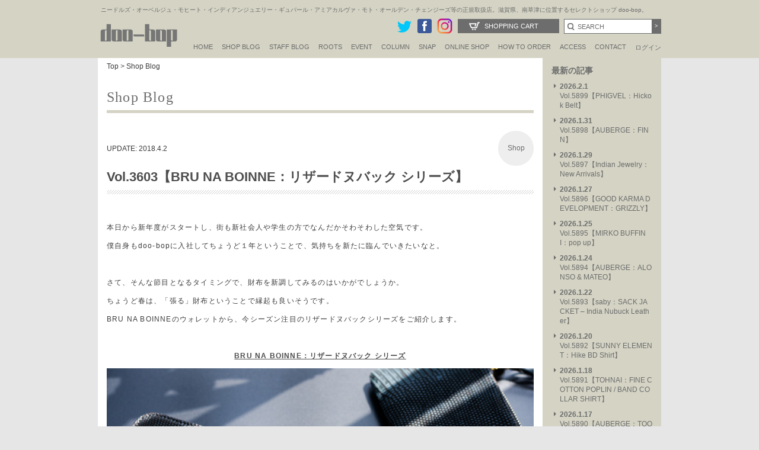

--- FILE ---
content_type: text/html; charset=UTF-8
request_url: https://www.doo-bop.com/vol-3603%E3%80%90bru-na-boinne%EF%BC%9A%E3%83%AA%E3%82%B6%E3%83%BC%E3%83%89%E3%83%8C%E3%83%90%E3%83%83%E3%82%AF-%E3%82%B7%E3%83%AA%E3%83%BC%E3%82%BA%E3%80%91/
body_size: 18442
content:

<!DOCTYPE html PUBLIC "-//W3C//DTD XHTML 1.0 Transitional//EN" "http://www.w3.org/TR/xhtml1/DTD/xhtml1-transitional.dtd">
<html xmlns:fb="http://www.facebook.com/2008/fbml" xmlns="http://www.w3.org/1999/xhtml" xml:lang="fi-fi" lang="fi-fi" dir="ltr" >
<head>
<meta name="facebook-domain-verification" content="lndbzd6rto5kmuhjyex7k9e03a7n27" />
<meta http-equiv="Content-Type" content="text/html; charset=utf-8" />
<meta http-equiv="X-UA-Compatible" content="IE=edge" />
<meta name="viewport" content="width=device-width,initial-scale=1.0,minimum-scale=1.0" />
<meta http-equiv="Pragma" content="no-cache" />
<meta http-equiv="cache-control" content="no-cache" />
<meta http-equiv="expires" content="0" />
<meta http-equiv="Content-language" content="ja,en" /> 
<meta name="google-site-verification" content="ZrSKPcumpxKqUTGFAGm8d_4b1_XyPgyQdmiA0N-3Zcs" />
<meta name="google-site-verification" content="2FaN3oD0U7jYMoH1SPlpFxplAx2U8IufgMnwmnmFSB4" />
<title>  Vol.3603【BRU NA BOINNE：リザードヌバック シリーズ】｜AUBERGE・Needles・IndianJewelry・MOTO・GOOD KARMA DEVELOPMENT等の正規販売店｜doo-bopオフィシャルサイト</title>
<meta name="description" content="  Vol.3603【BRU NA BOINNE：リザードヌバック シリーズ】 doo-bop(ドゥーバップ)では随時情報を更新しております。" />
<meta name="keywords" content="  Vol.3603【BRU NA BOINNE：リザードヌバック シリーズ】,ブログ,doo-bop,オーベルジュ,ニードルズ,インディアンジュエリー,モト,グッドカルマデベロップメント,リコンテーラー,トゥイタッカペルティカ,ムーティ,サニーエレメント,スーパーノヴァ"  />
<link rel="shortcut icon" href="https://www.doo-bop.com/wp-content/themes/doobopofficialsite/images/doobop.ico" />
<link href="https://www.doo-bop.com/wp-content/themes/doobopofficialsite/staffblog/css/style.css?var20180301" rel="stylesheet" type="text/css" />
<link href="https://www.doo-bop.com/wp-content/themes/doobopofficialsite/style.css?var=20180301" rel="stylesheet" type="text/css" />
<link href="https://www.doo-bop.com/wp-content/themes/doobopofficialsite/css/header.css?20251111" rel="stylesheet" type="text/css" />


<script type="text/javascript" src="https://www.doo-bop.com/wp-content/themes/doobopofficialsite/js/jquery-1.9.1.min.js"></script>
<script type="text/javascript" src="https://www.doo-bop.com/wp-content/themes/doobopofficialsite/js/jquery.bxslider.min.js"></script>
<script type="text/javascript" src="https://www.doo-bop.com/wp-content/themes/doobopofficialsite/js/jquery.easing.1.3.js"></script>
<link href="https://www.doo-bop.com/wp-content/themes/doobopofficialsite/js/jquery.bxslider.css" rel="stylesheet" />
<!--<script type="text/javascript" src="/js/jquery_pack.js"></script>-->
<script type="text/javascript" src="https://www.doo-bop.com/wp-content/themes/doobopofficialsite/js/jquery.jcarousel.min.js"></script>
<!--<script type="text/javascript" src="/js/jquery.cycle.all.min.js"></script>-->
<script type="text/javascript" src="https://www.doo-bop.com/wp-content/themes/doobopofficialsite/js/cartcheck.js"></script>
<!--<script type="text/javascript" src="https://www.doo-bop.com/wp-content/themes/doobopofficialsite/js/jquery.cookie.js"></script>-->
<script type="text/javascript" src="https://www.doo-bop.com/wp-content/themes/doobopofficialsite/js/scripts.js"></script>
<script type="text/javascript" src="https://www.doo-bop.com/wp-content/themes/doobopofficialsite/js/scripts2.js"></script>
<script type="text/javascript" src="https://www.doo-bop.com/wp-content/themes/doobopofficialsite/js/ie8script.js"></script
>
<script src="https://www.doo-bop.com/wp-content/themes/doobopofficialsite/js/selectivizr-min.js" charset="utf-8"></script>
<!--[if lt IE 9]>
<script src="https://www.doo-bop.com/wp-content/themes/doobopofficialsite/js/html5shiv.js"></script>
<script src="https://www.doo-bop.com/wp-content/themes/doobopofficialsite/js/css3-mediaqueries.js"></script>
<![endif]-->

<script type="text/javascript">
<!--
function changeImage(inn){
	document.PHOTO.src=inn;
}
// -->
</script>

<!-- Google tag (gtag.js) -->
<script async src="https://www.googletagmanager.com/gtag/js?id=G-M6EB0PTDC6"></script>
<script>
  window.dataLayer = window.dataLayer || [];
  function gtag(){dataLayer.push(arguments);}
  gtag('js', new Date());

  gtag('config', 'G-M6EB0PTDC6');
</script>

<!-- Google Tag Manager20250930 -->
<script>(function(w,d,s,l,i){w[l]=w[l]||[];w[l].push({'gtm.start':
new Date().getTime(),event:'gtm.js'});var f=d.getElementsByTagName(s)[0],
j=d.createElement(s),dl=l!='dataLayer'?'&l='+l:'';j.async=true;j.src=
'https://www.googletagmanager.com/gtm.js?id='+i+dl;f.parentNode.insertBefore(j,f);
})(window,document,'script','dataLayer','GTM-MHWTCBH2');</script>
<!-- End Google Tag Manager -->
<meta name='robots' content='max-image-preview:large' />
	<style>img:is([sizes="auto" i], [sizes^="auto," i]) { contain-intrinsic-size: 3000px 1500px }</style>
	<link rel='dns-prefetch' href='//www.googletagmanager.com' />
<link rel="alternate" type="application/rss+xml" title="doo-bop/ドゥーバップ &raquo; フィード" href="https://www.doo-bop.com/feed/" />
<link rel="alternate" type="application/rss+xml" title="doo-bop/ドゥーバップ &raquo; コメントフィード" href="https://www.doo-bop.com/comments/feed/" />
<script type="text/javascript">
/* <![CDATA[ */
window._wpemojiSettings = {"baseUrl":"https:\/\/s.w.org\/images\/core\/emoji\/15.0.3\/72x72\/","ext":".png","svgUrl":"https:\/\/s.w.org\/images\/core\/emoji\/15.0.3\/svg\/","svgExt":".svg","source":{"concatemoji":"https:\/\/www.doo-bop.com\/wp-includes\/js\/wp-emoji-release.min.js?ver=6.7.4"}};
/*! This file is auto-generated */
!function(i,n){var o,s,e;function c(e){try{var t={supportTests:e,timestamp:(new Date).valueOf()};sessionStorage.setItem(o,JSON.stringify(t))}catch(e){}}function p(e,t,n){e.clearRect(0,0,e.canvas.width,e.canvas.height),e.fillText(t,0,0);var t=new Uint32Array(e.getImageData(0,0,e.canvas.width,e.canvas.height).data),r=(e.clearRect(0,0,e.canvas.width,e.canvas.height),e.fillText(n,0,0),new Uint32Array(e.getImageData(0,0,e.canvas.width,e.canvas.height).data));return t.every(function(e,t){return e===r[t]})}function u(e,t,n){switch(t){case"flag":return n(e,"\ud83c\udff3\ufe0f\u200d\u26a7\ufe0f","\ud83c\udff3\ufe0f\u200b\u26a7\ufe0f")?!1:!n(e,"\ud83c\uddfa\ud83c\uddf3","\ud83c\uddfa\u200b\ud83c\uddf3")&&!n(e,"\ud83c\udff4\udb40\udc67\udb40\udc62\udb40\udc65\udb40\udc6e\udb40\udc67\udb40\udc7f","\ud83c\udff4\u200b\udb40\udc67\u200b\udb40\udc62\u200b\udb40\udc65\u200b\udb40\udc6e\u200b\udb40\udc67\u200b\udb40\udc7f");case"emoji":return!n(e,"\ud83d\udc26\u200d\u2b1b","\ud83d\udc26\u200b\u2b1b")}return!1}function f(e,t,n){var r="undefined"!=typeof WorkerGlobalScope&&self instanceof WorkerGlobalScope?new OffscreenCanvas(300,150):i.createElement("canvas"),a=r.getContext("2d",{willReadFrequently:!0}),o=(a.textBaseline="top",a.font="600 32px Arial",{});return e.forEach(function(e){o[e]=t(a,e,n)}),o}function t(e){var t=i.createElement("script");t.src=e,t.defer=!0,i.head.appendChild(t)}"undefined"!=typeof Promise&&(o="wpEmojiSettingsSupports",s=["flag","emoji"],n.supports={everything:!0,everythingExceptFlag:!0},e=new Promise(function(e){i.addEventListener("DOMContentLoaded",e,{once:!0})}),new Promise(function(t){var n=function(){try{var e=JSON.parse(sessionStorage.getItem(o));if("object"==typeof e&&"number"==typeof e.timestamp&&(new Date).valueOf()<e.timestamp+604800&&"object"==typeof e.supportTests)return e.supportTests}catch(e){}return null}();if(!n){if("undefined"!=typeof Worker&&"undefined"!=typeof OffscreenCanvas&&"undefined"!=typeof URL&&URL.createObjectURL&&"undefined"!=typeof Blob)try{var e="postMessage("+f.toString()+"("+[JSON.stringify(s),u.toString(),p.toString()].join(",")+"));",r=new Blob([e],{type:"text/javascript"}),a=new Worker(URL.createObjectURL(r),{name:"wpTestEmojiSupports"});return void(a.onmessage=function(e){c(n=e.data),a.terminate(),t(n)})}catch(e){}c(n=f(s,u,p))}t(n)}).then(function(e){for(var t in e)n.supports[t]=e[t],n.supports.everything=n.supports.everything&&n.supports[t],"flag"!==t&&(n.supports.everythingExceptFlag=n.supports.everythingExceptFlag&&n.supports[t]);n.supports.everythingExceptFlag=n.supports.everythingExceptFlag&&!n.supports.flag,n.DOMReady=!1,n.readyCallback=function(){n.DOMReady=!0}}).then(function(){return e}).then(function(){var e;n.supports.everything||(n.readyCallback(),(e=n.source||{}).concatemoji?t(e.concatemoji):e.wpemoji&&e.twemoji&&(t(e.twemoji),t(e.wpemoji)))}))}((window,document),window._wpemojiSettings);
/* ]]> */
</script>
<style id='wp-emoji-styles-inline-css' type='text/css'>

	img.wp-smiley, img.emoji {
		display: inline !important;
		border: none !important;
		box-shadow: none !important;
		height: 1em !important;
		width: 1em !important;
		margin: 0 0.07em !important;
		vertical-align: -0.1em !important;
		background: none !important;
		padding: 0 !important;
	}
</style>
<link rel='stylesheet' id='wp-block-library-css' href='https://www.doo-bop.com/wp-includes/css/dist/block-library/style.min.css?ver=6.7.4' type='text/css' media='all' />
<style id='classic-theme-styles-inline-css' type='text/css'>
/*! This file is auto-generated */
.wp-block-button__link{color:#fff;background-color:#32373c;border-radius:9999px;box-shadow:none;text-decoration:none;padding:calc(.667em + 2px) calc(1.333em + 2px);font-size:1.125em}.wp-block-file__button{background:#32373c;color:#fff;text-decoration:none}
</style>
<style id='global-styles-inline-css' type='text/css'>
:root{--wp--preset--aspect-ratio--square: 1;--wp--preset--aspect-ratio--4-3: 4/3;--wp--preset--aspect-ratio--3-4: 3/4;--wp--preset--aspect-ratio--3-2: 3/2;--wp--preset--aspect-ratio--2-3: 2/3;--wp--preset--aspect-ratio--16-9: 16/9;--wp--preset--aspect-ratio--9-16: 9/16;--wp--preset--color--black: #000000;--wp--preset--color--cyan-bluish-gray: #abb8c3;--wp--preset--color--white: #ffffff;--wp--preset--color--pale-pink: #f78da7;--wp--preset--color--vivid-red: #cf2e2e;--wp--preset--color--luminous-vivid-orange: #ff6900;--wp--preset--color--luminous-vivid-amber: #fcb900;--wp--preset--color--light-green-cyan: #7bdcb5;--wp--preset--color--vivid-green-cyan: #00d084;--wp--preset--color--pale-cyan-blue: #8ed1fc;--wp--preset--color--vivid-cyan-blue: #0693e3;--wp--preset--color--vivid-purple: #9b51e0;--wp--preset--gradient--vivid-cyan-blue-to-vivid-purple: linear-gradient(135deg,rgba(6,147,227,1) 0%,rgb(155,81,224) 100%);--wp--preset--gradient--light-green-cyan-to-vivid-green-cyan: linear-gradient(135deg,rgb(122,220,180) 0%,rgb(0,208,130) 100%);--wp--preset--gradient--luminous-vivid-amber-to-luminous-vivid-orange: linear-gradient(135deg,rgba(252,185,0,1) 0%,rgba(255,105,0,1) 100%);--wp--preset--gradient--luminous-vivid-orange-to-vivid-red: linear-gradient(135deg,rgba(255,105,0,1) 0%,rgb(207,46,46) 100%);--wp--preset--gradient--very-light-gray-to-cyan-bluish-gray: linear-gradient(135deg,rgb(238,238,238) 0%,rgb(169,184,195) 100%);--wp--preset--gradient--cool-to-warm-spectrum: linear-gradient(135deg,rgb(74,234,220) 0%,rgb(151,120,209) 20%,rgb(207,42,186) 40%,rgb(238,44,130) 60%,rgb(251,105,98) 80%,rgb(254,248,76) 100%);--wp--preset--gradient--blush-light-purple: linear-gradient(135deg,rgb(255,206,236) 0%,rgb(152,150,240) 100%);--wp--preset--gradient--blush-bordeaux: linear-gradient(135deg,rgb(254,205,165) 0%,rgb(254,45,45) 50%,rgb(107,0,62) 100%);--wp--preset--gradient--luminous-dusk: linear-gradient(135deg,rgb(255,203,112) 0%,rgb(199,81,192) 50%,rgb(65,88,208) 100%);--wp--preset--gradient--pale-ocean: linear-gradient(135deg,rgb(255,245,203) 0%,rgb(182,227,212) 50%,rgb(51,167,181) 100%);--wp--preset--gradient--electric-grass: linear-gradient(135deg,rgb(202,248,128) 0%,rgb(113,206,126) 100%);--wp--preset--gradient--midnight: linear-gradient(135deg,rgb(2,3,129) 0%,rgb(40,116,252) 100%);--wp--preset--font-size--small: 13px;--wp--preset--font-size--medium: 20px;--wp--preset--font-size--large: 36px;--wp--preset--font-size--x-large: 42px;--wp--preset--spacing--20: 0.44rem;--wp--preset--spacing--30: 0.67rem;--wp--preset--spacing--40: 1rem;--wp--preset--spacing--50: 1.5rem;--wp--preset--spacing--60: 2.25rem;--wp--preset--spacing--70: 3.38rem;--wp--preset--spacing--80: 5.06rem;--wp--preset--shadow--natural: 6px 6px 9px rgba(0, 0, 0, 0.2);--wp--preset--shadow--deep: 12px 12px 50px rgba(0, 0, 0, 0.4);--wp--preset--shadow--sharp: 6px 6px 0px rgba(0, 0, 0, 0.2);--wp--preset--shadow--outlined: 6px 6px 0px -3px rgba(255, 255, 255, 1), 6px 6px rgba(0, 0, 0, 1);--wp--preset--shadow--crisp: 6px 6px 0px rgba(0, 0, 0, 1);}:where(.is-layout-flex){gap: 0.5em;}:where(.is-layout-grid){gap: 0.5em;}body .is-layout-flex{display: flex;}.is-layout-flex{flex-wrap: wrap;align-items: center;}.is-layout-flex > :is(*, div){margin: 0;}body .is-layout-grid{display: grid;}.is-layout-grid > :is(*, div){margin: 0;}:where(.wp-block-columns.is-layout-flex){gap: 2em;}:where(.wp-block-columns.is-layout-grid){gap: 2em;}:where(.wp-block-post-template.is-layout-flex){gap: 1.25em;}:where(.wp-block-post-template.is-layout-grid){gap: 1.25em;}.has-black-color{color: var(--wp--preset--color--black) !important;}.has-cyan-bluish-gray-color{color: var(--wp--preset--color--cyan-bluish-gray) !important;}.has-white-color{color: var(--wp--preset--color--white) !important;}.has-pale-pink-color{color: var(--wp--preset--color--pale-pink) !important;}.has-vivid-red-color{color: var(--wp--preset--color--vivid-red) !important;}.has-luminous-vivid-orange-color{color: var(--wp--preset--color--luminous-vivid-orange) !important;}.has-luminous-vivid-amber-color{color: var(--wp--preset--color--luminous-vivid-amber) !important;}.has-light-green-cyan-color{color: var(--wp--preset--color--light-green-cyan) !important;}.has-vivid-green-cyan-color{color: var(--wp--preset--color--vivid-green-cyan) !important;}.has-pale-cyan-blue-color{color: var(--wp--preset--color--pale-cyan-blue) !important;}.has-vivid-cyan-blue-color{color: var(--wp--preset--color--vivid-cyan-blue) !important;}.has-vivid-purple-color{color: var(--wp--preset--color--vivid-purple) !important;}.has-black-background-color{background-color: var(--wp--preset--color--black) !important;}.has-cyan-bluish-gray-background-color{background-color: var(--wp--preset--color--cyan-bluish-gray) !important;}.has-white-background-color{background-color: var(--wp--preset--color--white) !important;}.has-pale-pink-background-color{background-color: var(--wp--preset--color--pale-pink) !important;}.has-vivid-red-background-color{background-color: var(--wp--preset--color--vivid-red) !important;}.has-luminous-vivid-orange-background-color{background-color: var(--wp--preset--color--luminous-vivid-orange) !important;}.has-luminous-vivid-amber-background-color{background-color: var(--wp--preset--color--luminous-vivid-amber) !important;}.has-light-green-cyan-background-color{background-color: var(--wp--preset--color--light-green-cyan) !important;}.has-vivid-green-cyan-background-color{background-color: var(--wp--preset--color--vivid-green-cyan) !important;}.has-pale-cyan-blue-background-color{background-color: var(--wp--preset--color--pale-cyan-blue) !important;}.has-vivid-cyan-blue-background-color{background-color: var(--wp--preset--color--vivid-cyan-blue) !important;}.has-vivid-purple-background-color{background-color: var(--wp--preset--color--vivid-purple) !important;}.has-black-border-color{border-color: var(--wp--preset--color--black) !important;}.has-cyan-bluish-gray-border-color{border-color: var(--wp--preset--color--cyan-bluish-gray) !important;}.has-white-border-color{border-color: var(--wp--preset--color--white) !important;}.has-pale-pink-border-color{border-color: var(--wp--preset--color--pale-pink) !important;}.has-vivid-red-border-color{border-color: var(--wp--preset--color--vivid-red) !important;}.has-luminous-vivid-orange-border-color{border-color: var(--wp--preset--color--luminous-vivid-orange) !important;}.has-luminous-vivid-amber-border-color{border-color: var(--wp--preset--color--luminous-vivid-amber) !important;}.has-light-green-cyan-border-color{border-color: var(--wp--preset--color--light-green-cyan) !important;}.has-vivid-green-cyan-border-color{border-color: var(--wp--preset--color--vivid-green-cyan) !important;}.has-pale-cyan-blue-border-color{border-color: var(--wp--preset--color--pale-cyan-blue) !important;}.has-vivid-cyan-blue-border-color{border-color: var(--wp--preset--color--vivid-cyan-blue) !important;}.has-vivid-purple-border-color{border-color: var(--wp--preset--color--vivid-purple) !important;}.has-vivid-cyan-blue-to-vivid-purple-gradient-background{background: var(--wp--preset--gradient--vivid-cyan-blue-to-vivid-purple) !important;}.has-light-green-cyan-to-vivid-green-cyan-gradient-background{background: var(--wp--preset--gradient--light-green-cyan-to-vivid-green-cyan) !important;}.has-luminous-vivid-amber-to-luminous-vivid-orange-gradient-background{background: var(--wp--preset--gradient--luminous-vivid-amber-to-luminous-vivid-orange) !important;}.has-luminous-vivid-orange-to-vivid-red-gradient-background{background: var(--wp--preset--gradient--luminous-vivid-orange-to-vivid-red) !important;}.has-very-light-gray-to-cyan-bluish-gray-gradient-background{background: var(--wp--preset--gradient--very-light-gray-to-cyan-bluish-gray) !important;}.has-cool-to-warm-spectrum-gradient-background{background: var(--wp--preset--gradient--cool-to-warm-spectrum) !important;}.has-blush-light-purple-gradient-background{background: var(--wp--preset--gradient--blush-light-purple) !important;}.has-blush-bordeaux-gradient-background{background: var(--wp--preset--gradient--blush-bordeaux) !important;}.has-luminous-dusk-gradient-background{background: var(--wp--preset--gradient--luminous-dusk) !important;}.has-pale-ocean-gradient-background{background: var(--wp--preset--gradient--pale-ocean) !important;}.has-electric-grass-gradient-background{background: var(--wp--preset--gradient--electric-grass) !important;}.has-midnight-gradient-background{background: var(--wp--preset--gradient--midnight) !important;}.has-small-font-size{font-size: var(--wp--preset--font-size--small) !important;}.has-medium-font-size{font-size: var(--wp--preset--font-size--medium) !important;}.has-large-font-size{font-size: var(--wp--preset--font-size--large) !important;}.has-x-large-font-size{font-size: var(--wp--preset--font-size--x-large) !important;}
:where(.wp-block-post-template.is-layout-flex){gap: 1.25em;}:where(.wp-block-post-template.is-layout-grid){gap: 1.25em;}
:where(.wp-block-columns.is-layout-flex){gap: 2em;}:where(.wp-block-columns.is-layout-grid){gap: 2em;}
:root :where(.wp-block-pullquote){font-size: 1.5em;line-height: 1.6;}
</style>
<link rel='stylesheet' id='fancybox-css' href='https://www.doo-bop.com/wp-content/plugins/easy-fancybox/css/jquery.fancybox.min.css?ver=1.3.24' type='text/css' media='screen' />
<style id='fancybox-inline-css' type='text/css'>
#fancybox-outer{background:#fff}#fancybox-content{background:#fff;border-color:#fff;color:inherit;}
</style>
<script type="text/javascript" src="https://www.doo-bop.com/wp-includes/js/jquery/jquery.min.js?ver=3.7.1" id="jquery-core-js"></script>
<script type="text/javascript" src="https://www.doo-bop.com/wp-includes/js/jquery/jquery-migrate.min.js?ver=3.4.1" id="jquery-migrate-js"></script>

<!-- Site Kit によって追加された Google タグ（gtag.js）スニペット -->
<!-- Google アナリティクス スニペット (Site Kit が追加) -->
<script type="text/javascript" src="https://www.googletagmanager.com/gtag/js?id=GT-TBWLDCGF" id="google_gtagjs-js" async></script>
<script type="text/javascript" id="google_gtagjs-js-after">
/* <![CDATA[ */
window.dataLayer = window.dataLayer || [];function gtag(){dataLayer.push(arguments);}
gtag("set","linker",{"domains":["www.doo-bop.com"]});
gtag("js", new Date());
gtag("set", "developer_id.dZTNiMT", true);
gtag("config", "GT-TBWLDCGF");
 window._googlesitekit = window._googlesitekit || {}; window._googlesitekit.throttledEvents = []; window._googlesitekit.gtagEvent = (name, data) => { var key = JSON.stringify( { name, data } ); if ( !! window._googlesitekit.throttledEvents[ key ] ) { return; } window._googlesitekit.throttledEvents[ key ] = true; setTimeout( () => { delete window._googlesitekit.throttledEvents[ key ]; }, 5 ); gtag( "event", name, { ...data, event_source: "site-kit" } ); }; 
/* ]]> */
</script>
<link rel="https://api.w.org/" href="https://www.doo-bop.com/wp-json/" /><link rel="alternate" title="JSON" type="application/json" href="https://www.doo-bop.com/wp-json/wp/v2/posts/87110" /><link rel="EditURI" type="application/rsd+xml" title="RSD" href="https://www.doo-bop.com/xmlrpc.php?rsd" />
<meta name="generator" content="WordPress 6.7.4" />
<link rel="canonical" href="https://www.doo-bop.com/vol-3603%e3%80%90bru-na-boinne%ef%bc%9a%e3%83%aa%e3%82%b6%e3%83%bc%e3%83%89%e3%83%8c%e3%83%90%e3%83%83%e3%82%af-%e3%82%b7%e3%83%aa%e3%83%bc%e3%82%ba%e3%80%91/" />
<link rel='shortlink' href='https://www.doo-bop.com/?p=87110' />
<link rel="alternate" title="oEmbed (JSON)" type="application/json+oembed" href="https://www.doo-bop.com/wp-json/oembed/1.0/embed?url=https%3A%2F%2Fwww.doo-bop.com%2Fvol-3603%25e3%2580%2590bru-na-boinne%25ef%25bc%259a%25e3%2583%25aa%25e3%2582%25b6%25e3%2583%25bc%25e3%2583%2589%25e3%2583%258c%25e3%2583%2590%25e3%2583%2583%25e3%2582%25af-%25e3%2582%25b7%25e3%2583%25aa%25e3%2583%25bc%25e3%2582%25ba%25e3%2580%2591%2F" />
<link rel="alternate" title="oEmbed (XML)" type="text/xml+oembed" href="https://www.doo-bop.com/wp-json/oembed/1.0/embed?url=https%3A%2F%2Fwww.doo-bop.com%2Fvol-3603%25e3%2580%2590bru-na-boinne%25ef%25bc%259a%25e3%2583%25aa%25e3%2582%25b6%25e3%2583%25bc%25e3%2583%2589%25e3%2583%258c%25e3%2583%2590%25e3%2583%2583%25e3%2582%25af-%25e3%2582%25b7%25e3%2583%25aa%25e3%2583%25bc%25e3%2582%25ba%25e3%2580%2591%2F&#038;format=xml" />
<meta name="generator" content="Site Kit by Google 1.171.0" /></head>

<body onload="init()" class="post-template-default single single-post postid-87110 single-format-standard">
  <a name="top" id="top"></a>

<!--<div id="fb-root"></div>-->
<!--<script>(function(d, s, id) {
  var js, fjs = d.getElementsByTagName(s)[0];
  if (d.getElementById(id)) return;
  js = d.createElement(s); js.id = id;
  js.src = "//connect.facebook.net/ja_JP/sdk.js#xfbml=1&version=v2.8&appId=1448121172121985";
  fjs.parentNode.insertBefore(js, fjs);
}(document, 'script', 'facebook-jssdk'));</script>-->

  <div id="headerarea">
    <div id="header">
      <h1>ニードルズ・オーベルジュ・モヒート・インディアンジュエリー・ギュパール・アミアカルヴァ・モト・オールデン・チェンジーズ等の正規取扱店。滋賀県、南草津に位置するセレクトショップ doo-bop。</h1>
      <div class="title"><a href="https://www.doo-bop.com"><img src="https://www.doo-bop.com/wp-content/themes/doobopofficialsite/images/doo-bop.png" alt="doo-bopドゥーバップ" width="139" height="54" border="0" /></a></div>
      <div id="globalnavigation">
        <ul>
          <li><a href="https://www.doo-bop.com">HOME</a></li>
          <li><a href="https://www.doo-bop.com/tips/">SHOP BLOG</a></li>

          <li><a href="javascript:void()">STAFF BLOG</a>
            <ul>
              <li><a href="/nakajima/">NAKAJIMA'S BLOG</a></li>
			  <li><a href="/tsukamoto/">TSUKAMOTO'S BLOG</a></li>
       <!--<li><a href="/ogawa/">OGAWA'S BLOG</a></li>-->
<!--			  <li><a href="/tokura/">TOKURA'S BLOG</a></li>-->
<!--			  <li><a href="/fujii/">FUJII'S BLOG</a></li>-->
            </ul>
          </li>

          <li><a href="https://www.doo-bop.com/roots/">Roots</a></li>

          <li><a href="https://www.doo-bop.com/event/">EVENT</a></li>
		  <li><a href="https://www.doo-bop.com/column/">Column</a></li>

          <li><a href="https://www.doo-bop.com/snap/">Snap</a></li>


          <li><a href="https://www.doo-bop.com/shopping/">ONLINE SHOP</a></li>
          <li><a href="https://www.doo-bop.com/shopping/shop/index.php">How to Order</a>
            <ul>
              <li><a href="https://www.doo-bop.com/shopping/shop/index.php#order">How to Order</a></li>
<li><a href="https://www.doo-bop.com/shopping/shop/index.php#option">修理・ラッピングギフト</a></li>
<li><a href="https://www.doo-bop.com/shopping/shop/index.php#shop">特定商取引に関する表記</a></li>
<li><a href="https://www.doo-bop.com/shopping/shop/index.php#returned">返品・交換について</a></li>
<li><a href="https://www.doo-bop.com/shopping/shop/index.php#tokuten">doo-bop会員特典</a></li>
</ul>
</li>
          <li><a href="https://www.doo-bop.com/access/">ACCESS</a></li>
          <li><a href="https://www.doo-bop.com/shopping/contact/">CONTACT</a></li>
          <!--<li><a href="https://www.doo-bop.com/shopping/magazine/index.php">Mail magazine</a></li>-->
          <li class="ja"><a href="https://www.doo-bop.com/shopping/member/signin.php">ログイン</a></li>
        </ul>
      </div>
<div class="spview">
<div class="spmenu" id="spmenu">三</div>
<div class="onlineshop"><a href="https://www.doo-bop.com/shopping/sp/">オンラインショップ</a></div>

	          <div class="hlogin2-"><a href="https://www.doo-bop.com/shopping/sp/member/login.php">ログイン</a></div>



</div>
      <div class="searcharea2">
        <form name="searchform" method="post" action="https://www.doo-bop.com/shopping/products/list.php">
          <input type="text" name="txtKeyword" id="txtKeyword" size="20" onclick="javascript: document.getElementById('txtKeyword').value = '';" value="SEARCH" class="inputd" />
          <input type="submit" name="Submit" value="&gt;" class="nextb" />
        </form>
      </div>
      <div class="cart2"><a href="https://www.doo-bop.com/shopping/order/cart.php">Shopping Cart</a></div>
      
     
      
      <div class="snsbtn"><a href="https://twitter.com/doobopNO1" target="_blank"><img src="https://www.doo-bop.com/wp-content/themes/doobopofficialsite/images/twitter.png" alt="ドゥーバップTwitter" width="28" /></a><a href="https://www.facebook.com/doobopinc" target="_blank"><img src="https://www.doo-bop.com/wp-content/themes/doobopofficialsite/images/fb.png" width="28" alt="ドゥーバップFACEBOOK" /></a><a href="http://instagram.com/doobop11734" target="_blank"><img src="https://www.doo-bop.com/wp-content/themes/doobopofficialsite/images/btn_insta.png" alt="ドゥーバップinstagram" width="28" /></a><!--<a href="https://plus.google.com/114928534219790676100/about" target="_blank"><img src="https://www.doo-bop.com/wp-content/themes/doobopofficialsite/images/gp.png" alt="ドゥーバップGooglePlus" /></a>--></div>
    </div>
  </div>
  <!--//headerarea-->


  <div id="overlaybg2"></div>
<div id="overlayMenu">
<div class="logo"><a href="https://www.doo-bop.com"><img src="https://www.doo-bop.com/wp-content/themes/doobopofficialsite/images/doo-bop.png" alt="doo-bopドゥーバップ" width="139" height="54" border="0" /></a></div>
	<div class="menu-inner"> 
		<div id="menuclose"></div>
		
		<div class="menu-button">
								<a href="https://www.doo-bop.com/shopping/sp/member/login.php">ログイン</a>
				</div>

		<div class="menu-button custom">
		<a href="https://www.doo-bop.com/shopping/sp/index.php">オンラインショップ</a>
		</div>
	
		<div class="menu-inner2">	
	<ul>
	<li><a href="/nakajima/">Nakajima's Blog</a></li>
	<li><a href="/tsukamoto/">Tsukamoto's Blog</a></li>

	<li class="half"><a href="/tips/">Shop Blog</a></li>
	<li class="half"><a href="/roots/">Roots</a></li>
	<li class="half"><a href="/event/">Event</a></li>
	<li class="half"><a href="/column/">Column</a></li>
	<li class="half2"><a href="/snap/">Snap</a></li>
	</ul>
	<h4>Shop information</h4>
<ul>
<li><a href="https://www.doo-bop.com/shopping/sp/shop/index.php">How to Order</a></li>
<li><a href="https://www.doo-bop.com/shopping/sp/shop/tokuten.php">doo-bop会員特典</a></li>
<li><a href="https://www.doo-bop.com/shopping/sp/shop/wrapping.php">修理・ラッピングギフト</a></li>
<li><a href="https://www.doo-bop.com/shopping/sp/shop/shop.php">特定商取引に関する表記</a></li>
<li><a href="https://www.doo-bop.com/shopping/sp/shop/shop.php#returned">返品・交換について</a></li>
<li><a href="https://www.doo-bop.com/shopping/sp/shop/privacy.php">Privacy Policy</a></li>
<li><a href="https://www.doo-bop.com/shopping/sp/contact">お問い合わせ</a></li>
 </ul>
</div>


<div class="menu-button2">
		<a href="/">doo-bop オフィシャルサイト</a>
		</div>
	
		<ul class="snsiconsp">
		<li><a href="https://instagram.com/doobop11734" target="_blank"><img src="/shopping/images/btn_insta.png" alt="ドゥーバップinstagram" width="28" /></a></li>
		<li><a href="https://twitter.com/doobopNO1" target="_blank"><img src="/shopping/images/twitter.png" alt="ドゥーバップTwitter" width="28" /></a></li>
		<li><a href="https://www.facebook.com/doobopinc" target="_blank"><img src="/shopping/images/fb.png" width="28" alt="ドゥーバップFACEBOOK" border="0" /></a></li>
		</ul>
</div>
</div>
  <div id="container">
   <!--<div class="btntop"><a href="https://www.doo-bop.com"></a></div>-->


    <div id="contents">
      <div id="menumode"></div>

      <div id="blog_news">
        <p class="plist"><a href="/">Top</a>&nbsp;&gt;&nbsp;<a href="https://www.doo-bop.com/tips/" title="View all posts in Tips">Shop Blog</a></p>
        <div id="blogtitle">Shop Blog</div>
        <!--アーカイブスタート-->
        <div class="entry" id="entry-87110">
          <!--タイトル-->
          <ul class="blogf">
            <li class="date">UPDATE:&nbsp;2018.4.2</li>
            <li class="other">
              <span class="category"><a href="https://www.doo-bop.com/tips/" title="Tips の投稿をすべて表示" rel="category tag">Shop</a></span><!--<span class="comment-num"><a href="#">Comment : 6</a></span>--></li>
          </ul>

          <!--記事-->
          <h2>Vol.3603【BRU NA BOINNE：リザードヌバック シリーズ】</h2>
          <div class="entry-body">
            <p>&nbsp;</p>
<p>本日から新年度がスタートし、街も新社会人や学生の方でなんだかそわそわした空気です。</p>
<p>僕自身もdoo-bopに入社してちょうど１年ということで、気持ちを新たに臨んでいきたいなと。</p>
<p>&nbsp;</p>
<p>さて、そんな節目となるタイミングで、財布を新調してみるのはいかがでしょうか。</p>
<p>ちょうど春は、「張る」財布ということで縁起も良いそうです。</p>
<p>BRU NA BOINNEのウォレットから、今シーズン注目のリザードヌバックシリーズをご紹介します。</p>
<p>&nbsp;</p>
<p style="text-align: center;"><a href="https://www.doo-bop.com/shopping/products/list.php?b=58"><strong>BRU NA BOINNE：リザードヌバック シリーズ</strong></a></p>
<p><img fetchpriority="high" decoding="async" class="alignnone size-full wp-image-87106" src="/wp-content/uploads/2018/04/DSC_4095.jpg" alt="dsc_4095" width="750" height="450" srcset="https://www.doo-bop.com/wp-content/uploads/2018/04/DSC_4095.jpg 750w, https://www.doo-bop.com/wp-content/uploads/2018/04/DSC_4095-300x180.jpg 300w, https://www.doo-bop.com/wp-content/uploads/2018/04/DSC_4095-500x300.jpg 500w" sizes="(max-width: 750px) 100vw, 750px" /></p>
<p>&nbsp;</p>
<p>&nbsp;</p>
<p>クロコダイルにパイソン。エキゾチックレザーのシリーズに、今シーズンはリザードが加わりました。</p>
<p>それもただのリザードではなく、マットな質感が特徴のヌバック。</p>
<p>銀面を繊細に削ることによって、爬虫類らしいヌメリ気のある光沢感は姿をひそめ、落ち着いた印象に仕上がっています。</p>
<p>&nbsp;</p>
<p>この独特の、派手さはないけれど癖のある表情がとても魅力的。</p>
<p>爬虫類の革へ今一歩踏み出せなかったという方にも、手に取っていただきやすいと思います。</p>
<p>&nbsp;</p>
<p>エイジングについては、色の深みが増し、艶感が出てくるとのこと。</p>
<p>カウレザーやホースとはまた違った変化に期待が膨らみます。</p>
<p>&nbsp;</p>
<p>&nbsp;</p>
<p><img decoding="async" class="alignnone size-full wp-image-87107" src="/wp-content/uploads/2018/04/DSC_4103.jpg" alt="dsc_4103" width="750" height="450" srcset="https://www.doo-bop.com/wp-content/uploads/2018/04/DSC_4103.jpg 750w, https://www.doo-bop.com/wp-content/uploads/2018/04/DSC_4103-300x180.jpg 300w, https://www.doo-bop.com/wp-content/uploads/2018/04/DSC_4103-500x300.jpg 500w" sizes="(max-width: 750px) 100vw, 750px" /></p>
<p>&nbsp;</p>
<p>&nbsp;</p>
<p>サイズはお馴染みのロング・ミドル・スモールの３サイズ。</p>
<p>大容量が魅力のロングに、パンツのポケットにすっぽりと収まるスモール、</p>
<p>そして汎用性の高いミドルサイズと、ご自身のスタイルに合わせてお選びください。</p>
<p>&nbsp;</p>
<p>&nbsp;</p>
<p><img decoding="async" class="alignnone size-full wp-image-87108" src="/wp-content/uploads/2018/04/DSC_4115.jpg" alt="dsc_4115" width="750" height="450" srcset="https://www.doo-bop.com/wp-content/uploads/2018/04/DSC_4115.jpg 750w, https://www.doo-bop.com/wp-content/uploads/2018/04/DSC_4115-300x180.jpg 300w, https://www.doo-bop.com/wp-content/uploads/2018/04/DSC_4115-500x300.jpg 500w" sizes="(max-width: 750px) 100vw, 750px" /></p>
<p>&nbsp;</p>
<p>&nbsp;</p>
<p>またこのシリーズには、ブラス（真鍮）製のファスナー・どんぐりチャームが使われています。</p>
<p>チャコールのボディとのコントラストが映えますし、エイジングも楽しみ。</p>
<p>くすんだブラスは良い味を出すのではないでしょうか。</p>
<p>&nbsp;</p>
<p>&nbsp;</p>
<p><img loading="lazy" decoding="async" class="alignnone size-full wp-image-87109" src="/wp-content/uploads/2018/04/DSC_4122.jpg" alt="dsc_4122" width="750" height="450" srcset="https://www.doo-bop.com/wp-content/uploads/2018/04/DSC_4122.jpg 750w, https://www.doo-bop.com/wp-content/uploads/2018/04/DSC_4122-300x180.jpg 300w, https://www.doo-bop.com/wp-content/uploads/2018/04/DSC_4122-500x300.jpg 500w" sizes="auto, (max-width: 750px) 100vw, 750px" /></p>
<p>&nbsp;</p>
<p>&nbsp;</p>
<p>気になる内側はベージュカラー。</p>
<p>なんだか生々しい感じが、リザードヌバックにうまくマッチしています。</p>
<p>&nbsp;</p>
<p>ピンとくる財布との出会いはなかなか無いかと思います。</p>
<p>気になられた方はぜひ、お早めに。</p>
<p>&nbsp;</p>
<p>&nbsp;</p>
<p>【Event】</p>
<p><a href="https://www.doo-bop.com/?p=87047"><strong>INDIVIDUALIZED SHIRTS TRUNK SHOW 2018.4.7 (Sat) ～ 4.9 (Mon)</strong></a></p>
<p><img loading="lazy" decoding="async" class="alignnone size-large wp-image-87082" src="https://www.doo-bop.com/wp-content/uploads/2018/04/2-500x300.jpg" sizes="auto, (max-width: 500px) 100vw, 500px" srcset="https://www.doo-bop.com/wp-content/uploads/2018/04/2-500x300.jpg 500w, https://www.doo-bop.com/wp-content/uploads/2018/04/2-300x180.jpg 300w, https://www.doo-bop.com/wp-content/uploads/2018/04/2.jpg 750w" alt="2" width="500" height="300" /></p>
<p>&nbsp;</p>
<p>&nbsp;</p>
<p>【Roots】</p>
<p><a href="https://www.doo-bop.com/grenson-x-doo-bop-crazy-loafer/"><strong>GRENSON × doo-bop Crazy Loafer</strong></a></p>
<p><img loading="lazy" decoding="async" class="alignnone size-large wp-image-86777" src="https://www.doo-bop.com/wp-content/uploads/2018/03/1-3-500x300.jpg" sizes="auto, (max-width: 500px) 100vw, 500px" srcset="https://www.doo-bop.com/wp-content/uploads/2018/03/1-3-500x300.jpg 500w, https://www.doo-bop.com/wp-content/uploads/2018/03/1-3-300x180.jpg 300w, https://www.doo-bop.com/wp-content/uploads/2018/03/1-3.jpg 750w" alt="1" width="500" height="300" /></p>
<p>&nbsp;</p>
<p>&nbsp;</p>
<p>【New Arrival】</p>
<div class="section section-1">
<p><a href="https://www.doo-bop.com/shopping/products/shosai.php?itemcd=12-185">BRU NA BOINNE：リザードヌバック スモールウォレット &#8211; チャコール / 43,200 YEN</a></p>
<div class="section section-1">
<p><a href="https://www.doo-bop.com/shopping/products/shosai.php?itemcd=12-188">BRU NA BOINNE：リザードヌバック ウォレット &#8211; チャコール / 69,120 YEN</a></p>
<div class="section section-1">
<p><a href="https://www.doo-bop.com/shopping/products/shosai.php?itemcd=12-189">BRU NA BOINNE：リザードヌバック ロングウォレット &#8211; チャコール / 95,040 YEN</a></p>
</div>
</div>
</div>
<p>&nbsp;</p>
<p>&nbsp;</p>

            <ul class="footer-post">
              <li class="fb">
                <!--<iframe src="http://www.facebook.com/plugins/like.php?href=https%3A%2F%2Fwww.doo-bop.com%2Fvol-3603%25e3%2580%2590bru-na-boinne%25ef%25bc%259a%25e3%2583%25aa%25e3%2582%25b6%25e3%2583%25bc%25e3%2583%2589%25e3%2583%258c%25e3%2583%2590%25e3%2583%2583%25e3%2582%25af-%25e3%2582%25b7%25e3%2583%25aa%25e3%2583%25bc%25e3%2582%25ba%25e3%2580%2591%2F&amp;layout=button_count&amp;show_faces=true&amp;width=110&amp;action=like&amp;font&amp;colorscheme=light&amp;height=21" scrolling="no" frameborder="0" style="border:none; overflow:hidden; width:110px; height:21px;" allowTransparency="true"></iframe>-->
<div class="facebook2 icon-facebook">
<a href="https://www.facebook.com/share.php?u=https://www.doo-bop.com/vol-3603%e3%80%90bru-na-boinne%ef%bc%9a%e3%83%aa%e3%82%b6%e3%83%bc%e3%83%89%e3%83%8c%e3%83%90%e3%83%83%e3%82%af-%e3%82%b7%e3%83%aa%e3%83%bc%e3%82%ba%e3%80%91/" onclick="window.open(this.href, 'FBwindow', 'width=660, height=460, menubar=no, toolbar=no, scrollbars=yes'); return false;">シェアする</a> 
</div>
              </li>
              <li>Tag : <a href="/?cat=5&s=BRU%20NA%20BOINNE">BRU NA BOINNE</a>, <a href="/?cat=5&s=%E3%82%A6%E3%82%A9%E3%83%AC%E3%83%83%E3%83%88">ウォレット</a>, <a href="/?cat=5&s=%E3%83%96%E3%83%AB%E3%83%BC%E3%83%8A%E3%83%9C%E3%82%A4%E3%83%B3">ブルーナボイン</a>, <a href="/?cat=5&s=%E3%83%AA%E3%82%B6%E3%83%BC%E3%83%89%E3%83%8C%E3%83%90%E3%83%83%E3%82%AF">リザードヌバック</a>                                <span class="post-author">作成者 : doo-bop</span>
                              </li>
            </ul>

          </div>
          <!--//entry-body-->
        </div>
        <!--//アーカイブここまで-->

        <!-- pager -->
        <div class="navigation">
          <!--最新の記事一覧-->
          <a href="https://www.doo-bop.com/vol-5899%e3%80%90phigvel%ef%bc%9ahickok-belt%e3%80%91/" class="first">&lt;&lt;&nbsp;First Page</a>
          <!--１つ新しい記事一覧-->
          <a href="https://www.doo-bop.com/vol-3604%e3%80%90incotex%ef%bc%9aurban-traveller%e3%80%91/" class="prev">&lt;&lt;&nbsp;PREV</a>
          <!--最も古い記事一覧-->
          <a href="https://www.doo-bop.com/vol-2176%e3%80%8emy-favorites%e2%91%a3-bru-na-boinne-happy-%e3%83%87%e3%83%8b%e3%83%a0-%e3%80%8f/" class="last">Last Page&nbsp;&gt;&gt;</a>
          <!--１つ古い記事一覧-->
          <a href="https://www.doo-bop.com/vol-3602%e3%80%90engineered-garments%ef%bc%9ana2-jacket-memoy-polyester%e3%80%91/" class="next">NEXT&nbsp;&gt;&gt;</a>
          <!--最新の記事一覧に戻るようにする↓-->
          <div class="ichiran"><a href="https://www.doo-bop.com/tips/">Shop Blog List</a></div>
        </div>
        <!-- /pager -->
      </div>
      <!--//blog_news↑-->

      <div id="sub">
        <!-- 最近の記事 -->
              <div class="section" id="newEntry">
        <p class="title">最新の記事</p>
        <ul>
          <li><a href="https://www.doo-bop.com/vol-5899%e3%80%90phigvel%ef%bc%9ahickok-belt%e3%80%91/" title="Vol.5899【PHIGVEL：Hickok Belt】"><span class="date">2026.2.1</span><br />Vol.5899【PHIGVEL：Hickok Belt】</a></li>
          <li><a href="https://www.doo-bop.com/vol-5898%e3%80%90auberge%ef%bc%9afinn%e3%80%91/" title="Vol.5898【AUBERGE：FINN】"><span class="date">2026.1.31</span><br />Vol.5898【AUBERGE：FINN】</a></li>
          <li><a href="https://www.doo-bop.com/vol-5897%e3%80%90indian-jewelry%ef%bc%9anew-arrivals%e3%80%91/" title="Vol.5897【Indian Jewelry：New Arrivals】"><span class="date">2026.1.29</span><br />Vol.5897【Indian Jewelry：New Arrivals】</a></li>
          <li><a href="https://www.doo-bop.com/vol-5896%e3%80%90good-karma-development%ef%bc%9agrizzly%e3%80%91/" title="Vol.5896【GOOD KARMA DEVELOPMENT：GRIZZLY】"><span class="date">2026.1.27</span><br />Vol.5896【GOOD KARMA DEVELOPMENT：GRIZZLY】</a></li>
          <li><a href="https://www.doo-bop.com/vol-5895%e3%80%90mirko-buffini%ef%bc%9apop-up%e3%80%91/" title="Vol.5895【MIRKO BUFFINI：pop up】"><span class="date">2026.1.25</span><br />Vol.5895【MIRKO BUFFINI：pop up】</a></li>
          <li><a href="https://www.doo-bop.com/vol-5894%e3%80%90auberge%ef%bc%9aalonso-mateo%e3%80%91/" title="Vol.5894【AUBERGE：ALONSO &amp; MATEO】"><span class="date">2026.1.24</span><br />Vol.5894【AUBERGE：ALONSO &amp; MATEO】</a></li>
          <li><a href="https://www.doo-bop.com/vol-5893%e3%80%90saby%ef%bc%9asack-jacket-india-nubuck-leather%e3%80%91/" title="Vol.5893【saby：SACK JACKET &#8211; India Nubuck Leather】"><span class="date">2026.1.22</span><br />Vol.5893【saby：SACK JACKET &#8211; India Nubuck Leather】</a></li>
          <li><a href="https://www.doo-bop.com/vol-5892%e3%80%90sunny-element%ef%bc%9ahike-bd-shirt%e3%80%91/" title="Vol.5892【SUNNY ELEMENT：Hike BD Shirt】"><span class="date">2026.1.20</span><br />Vol.5892【SUNNY ELEMENT：Hike BD Shirt】</a></li>
          <li><a href="https://www.doo-bop.com/vol-5891%e3%80%90tohnai%ef%bc%9afine-cotton-poplin-band-collar-shirt%e3%80%91/" title="Vol.5891【TOHNAI：FINE COTTON POPLIN / BAND COLLAR SHIRT】"><span class="date">2026.1.18</span><br />Vol.5891【TOHNAI：FINE COTTON POPLIN / BAND COLLAR SHIRT】</a></li>
          <li><a href="https://www.doo-bop.com/vol-5890%e3%80%90auberge%ef%bc%9atool%e3%80%91/" title="Vol.5890【AUBERGE：TOOL】"><span class="date">2026.1.17</span><br />Vol.5890【AUBERGE：TOOL】</a></li>
        </ul>
      </div><!-- /section -->

        <!--アーカイブ-->
        <div class="section" id="archive">
          <p class="title">アーカイブ</p>
          <select name="archive-dropdown" onchange='document.location.href=this.options[this.selectedIndex].value;'>
            <option value="">月を選択</option>

	<option value='https://www.doo-bop.com/2026/02/?cat=5'> 2026年2月 &nbsp;(1)</option>
	<option value='https://www.doo-bop.com/2026/01/?cat=5'> 2026年1月 &nbsp;(16)</option>
	<option value='https://www.doo-bop.com/2025/12/?cat=5'> 2025年12月 &nbsp;(18)</option>
	<option value='https://www.doo-bop.com/2025/11/?cat=5'> 2025年11月 &nbsp;(18)</option>
	<option value='https://www.doo-bop.com/2025/10/?cat=5'> 2025年10月 &nbsp;(17)</option>
	<option value='https://www.doo-bop.com/2025/09/?cat=5'> 2025年9月 &nbsp;(17)</option>
	<option value='https://www.doo-bop.com/2025/08/?cat=5'> 2025年8月 &nbsp;(18)</option>
	<option value='https://www.doo-bop.com/2025/07/?cat=5'> 2025年7月 &nbsp;(18)</option>
	<option value='https://www.doo-bop.com/2025/06/?cat=5'> 2025年6月 &nbsp;(16)</option>
	<option value='https://www.doo-bop.com/2025/05/?cat=5'> 2025年5月 &nbsp;(20)</option>
	<option value='https://www.doo-bop.com/2025/04/?cat=5'> 2025年4月 &nbsp;(21)</option>
	<option value='https://www.doo-bop.com/2025/03/?cat=5'> 2025年3月 &nbsp;(23)</option>
	<option value='https://www.doo-bop.com/2025/02/?cat=5'> 2025年2月 &nbsp;(20)</option>
	<option value='https://www.doo-bop.com/2025/01/?cat=5'> 2025年1月 &nbsp;(20)</option>
	<option value='https://www.doo-bop.com/2024/12/?cat=5'> 2024年12月 &nbsp;(23)</option>
	<option value='https://www.doo-bop.com/2024/11/?cat=5'> 2024年11月 &nbsp;(21)</option>
	<option value='https://www.doo-bop.com/2024/10/?cat=5'> 2024年10月 &nbsp;(21)</option>
	<option value='https://www.doo-bop.com/2024/09/?cat=5'> 2024年9月 &nbsp;(26)</option>
	<option value='https://www.doo-bop.com/2024/08/?cat=5'> 2024年8月 &nbsp;(26)</option>
	<option value='https://www.doo-bop.com/2024/07/?cat=5'> 2024年7月 &nbsp;(27)</option>
	<option value='https://www.doo-bop.com/2024/06/?cat=5'> 2024年6月 &nbsp;(26)</option>
	<option value='https://www.doo-bop.com/2024/05/?cat=5'> 2024年5月 &nbsp;(27)</option>
	<option value='https://www.doo-bop.com/2024/04/?cat=5'> 2024年4月 &nbsp;(26)</option>
	<option value='https://www.doo-bop.com/2024/03/?cat=5'> 2024年3月 &nbsp;(26)</option>
	<option value='https://www.doo-bop.com/2024/02/?cat=5'> 2024年2月 &nbsp;(25)</option>
	<option value='https://www.doo-bop.com/2024/01/?cat=5'> 2024年1月 &nbsp;(23)</option>
	<option value='https://www.doo-bop.com/2023/12/?cat=5'> 2023年12月 &nbsp;(27)</option>
	<option value='https://www.doo-bop.com/2023/11/?cat=5'> 2023年11月 &nbsp;(23)</option>
	<option value='https://www.doo-bop.com/2023/10/?cat=5'> 2023年10月 &nbsp;(27)</option>
	<option value='https://www.doo-bop.com/2023/09/?cat=5'> 2023年9月 &nbsp;(25)</option>
	<option value='https://www.doo-bop.com/2023/08/?cat=5'> 2023年8月 &nbsp;(26)</option>
	<option value='https://www.doo-bop.com/2023/07/?cat=5'> 2023年7月 &nbsp;(26)</option>
	<option value='https://www.doo-bop.com/2023/06/?cat=5'> 2023年6月 &nbsp;(26)</option>
	<option value='https://www.doo-bop.com/2023/05/?cat=5'> 2023年5月 &nbsp;(25)</option>
	<option value='https://www.doo-bop.com/2023/04/?cat=5'> 2023年4月 &nbsp;(26)</option>
	<option value='https://www.doo-bop.com/2023/03/?cat=5'> 2023年3月 &nbsp;(26)</option>
	<option value='https://www.doo-bop.com/2023/02/?cat=5'> 2023年2月 &nbsp;(24)</option>
	<option value='https://www.doo-bop.com/2023/01/?cat=5'> 2023年1月 &nbsp;(22)</option>
	<option value='https://www.doo-bop.com/2022/12/?cat=5'> 2022年12月 &nbsp;(26)</option>
	<option value='https://www.doo-bop.com/2022/11/?cat=5'> 2022年11月 &nbsp;(26)</option>
	<option value='https://www.doo-bop.com/2022/10/?cat=5'> 2022年10月 &nbsp;(24)</option>
	<option value='https://www.doo-bop.com/2022/09/?cat=5'> 2022年9月 &nbsp;(24)</option>
	<option value='https://www.doo-bop.com/2022/08/?cat=5'> 2022年8月 &nbsp;(25)</option>
	<option value='https://www.doo-bop.com/2022/07/?cat=5'> 2022年7月 &nbsp;(26)</option>
	<option value='https://www.doo-bop.com/2022/06/?cat=5'> 2022年6月 &nbsp;(26)</option>
	<option value='https://www.doo-bop.com/2022/05/?cat=5'> 2022年5月 &nbsp;(26)</option>
	<option value='https://www.doo-bop.com/2022/04/?cat=5'> 2022年4月 &nbsp;(26)</option>
	<option value='https://www.doo-bop.com/2022/03/?cat=5'> 2022年3月 &nbsp;(27)</option>
	<option value='https://www.doo-bop.com/2022/02/?cat=5'> 2022年2月 &nbsp;(24)</option>
	<option value='https://www.doo-bop.com/2022/01/?cat=5'> 2022年1月 &nbsp;(19)</option>
	<option value='https://www.doo-bop.com/2021/12/?cat=5'> 2021年12月 &nbsp;(27)</option>
	<option value='https://www.doo-bop.com/2021/11/?cat=5'> 2021年11月 &nbsp;(26)</option>
	<option value='https://www.doo-bop.com/2021/10/?cat=5'> 2021年10月 &nbsp;(26)</option>
	<option value='https://www.doo-bop.com/2021/09/?cat=5'> 2021年9月 &nbsp;(26)</option>
	<option value='https://www.doo-bop.com/2021/08/?cat=5'> 2021年8月 &nbsp;(25)</option>
	<option value='https://www.doo-bop.com/2021/07/?cat=5'> 2021年7月 &nbsp;(26)</option>
	<option value='https://www.doo-bop.com/2021/06/?cat=5'> 2021年6月 &nbsp;(26)</option>
	<option value='https://www.doo-bop.com/2021/05/?cat=5'> 2021年5月 &nbsp;(27)</option>
	<option value='https://www.doo-bop.com/2021/04/?cat=5'> 2021年4月 &nbsp;(26)</option>
	<option value='https://www.doo-bop.com/2021/03/?cat=5'> 2021年3月 &nbsp;(27)</option>
	<option value='https://www.doo-bop.com/2021/02/?cat=5'> 2021年2月 &nbsp;(24)</option>
	<option value='https://www.doo-bop.com/2021/01/?cat=5'> 2021年1月 &nbsp;(24)</option>
	<option value='https://www.doo-bop.com/2020/12/?cat=5'> 2020年12月 &nbsp;(27)</option>
	<option value='https://www.doo-bop.com/2020/11/?cat=5'> 2020年11月 &nbsp;(26)</option>
	<option value='https://www.doo-bop.com/2020/10/?cat=5'> 2020年10月 &nbsp;(26)</option>
	<option value='https://www.doo-bop.com/2020/09/?cat=5'> 2020年9月 &nbsp;(26)</option>
	<option value='https://www.doo-bop.com/2020/08/?cat=5'> 2020年8月 &nbsp;(27)</option>
	<option value='https://www.doo-bop.com/2020/07/?cat=5'> 2020年7月 &nbsp;(27)</option>
	<option value='https://www.doo-bop.com/2020/06/?cat=5'> 2020年6月 &nbsp;(26)</option>
	<option value='https://www.doo-bop.com/2020/05/?cat=5'> 2020年5月 &nbsp;(19)</option>
	<option value='https://www.doo-bop.com/2020/04/?cat=5'> 2020年4月 &nbsp;(26)</option>
	<option value='https://www.doo-bop.com/2020/03/?cat=5'> 2020年3月 &nbsp;(23)</option>
	<option value='https://www.doo-bop.com/2020/02/?cat=5'> 2020年2月 &nbsp;(25)</option>
	<option value='https://www.doo-bop.com/2020/01/?cat=5'> 2020年1月 &nbsp;(24)</option>
	<option value='https://www.doo-bop.com/2019/12/?cat=5'> 2019年12月 &nbsp;(28)</option>
	<option value='https://www.doo-bop.com/2019/11/?cat=5'> 2019年11月 &nbsp;(25)</option>
	<option value='https://www.doo-bop.com/2019/10/?cat=5'> 2019年10月 &nbsp;(26)</option>
	<option value='https://www.doo-bop.com/2019/09/?cat=5'> 2019年9月 &nbsp;(26)</option>
	<option value='https://www.doo-bop.com/2019/08/?cat=5'> 2019年8月 &nbsp;(25)</option>
	<option value='https://www.doo-bop.com/2019/07/?cat=5'> 2019年7月 &nbsp;(27)</option>
	<option value='https://www.doo-bop.com/2019/06/?cat=5'> 2019年6月 &nbsp;(26)</option>
	<option value='https://www.doo-bop.com/2019/05/?cat=5'> 2019年5月 &nbsp;(27)</option>
	<option value='https://www.doo-bop.com/2019/04/?cat=5'> 2019年4月 &nbsp;(26)</option>
	<option value='https://www.doo-bop.com/2019/03/?cat=5'> 2019年3月 &nbsp;(26)</option>
	<option value='https://www.doo-bop.com/2019/02/?cat=5'> 2019年2月 &nbsp;(24)</option>
	<option value='https://www.doo-bop.com/2019/01/?cat=5'> 2019年1月 &nbsp;(25)</option>
	<option value='https://www.doo-bop.com/2018/12/?cat=5'> 2018年12月 &nbsp;(28)</option>
	<option value='https://www.doo-bop.com/2018/11/?cat=5'> 2018年11月 &nbsp;(25)</option>
	<option value='https://www.doo-bop.com/2018/10/?cat=5'> 2018年10月 &nbsp;(27)</option>
	<option value='https://www.doo-bop.com/2018/09/?cat=5'> 2018年9月 &nbsp;(24)</option>
	<option value='https://www.doo-bop.com/2018/08/?cat=5'> 2018年8月 &nbsp;(26)</option>
	<option value='https://www.doo-bop.com/2018/07/?cat=5'> 2018年7月 &nbsp;(27)</option>
	<option value='https://www.doo-bop.com/2018/06/?cat=5'> 2018年6月 &nbsp;(25)</option>
	<option value='https://www.doo-bop.com/2018/05/?cat=5'> 2018年5月 &nbsp;(28)</option>
	<option value='https://www.doo-bop.com/2018/04/?cat=5'> 2018年4月 &nbsp;(26)</option>
	<option value='https://www.doo-bop.com/2018/03/?cat=5'> 2018年3月 &nbsp;(26)</option>
	<option value='https://www.doo-bop.com/2018/02/?cat=5'> 2018年2月 &nbsp;(24)</option>
	<option value='https://www.doo-bop.com/2018/01/?cat=5'> 2018年1月 &nbsp;(25)</option>
	<option value='https://www.doo-bop.com/2017/12/?cat=5'> 2017年12月 &nbsp;(27)</option>
	<option value='https://www.doo-bop.com/2017/11/?cat=5'> 2017年11月 &nbsp;(26)</option>
	<option value='https://www.doo-bop.com/2017/10/?cat=5'> 2017年10月 &nbsp;(26)</option>
	<option value='https://www.doo-bop.com/2017/09/?cat=5'> 2017年9月 &nbsp;(25)</option>
	<option value='https://www.doo-bop.com/2017/08/?cat=5'> 2017年8月 &nbsp;(28)</option>
	<option value='https://www.doo-bop.com/2017/07/?cat=5'> 2017年7月 &nbsp;(27)</option>
	<option value='https://www.doo-bop.com/2017/06/?cat=5'> 2017年6月 &nbsp;(26)</option>
	<option value='https://www.doo-bop.com/2017/05/?cat=5'> 2017年5月 &nbsp;(28)</option>
	<option value='https://www.doo-bop.com/2017/04/?cat=5'> 2017年4月 &nbsp;(27)</option>
	<option value='https://www.doo-bop.com/2017/03/?cat=5'> 2017年3月 &nbsp;(26)</option>
	<option value='https://www.doo-bop.com/2017/02/?cat=5'> 2017年2月 &nbsp;(24)</option>
	<option value='https://www.doo-bop.com/2017/01/?cat=5'> 2017年1月 &nbsp;(25)</option>
	<option value='https://www.doo-bop.com/2016/12/?cat=5'> 2016年12月 &nbsp;(28)</option>
	<option value='https://www.doo-bop.com/2016/11/?cat=5'> 2016年11月 &nbsp;(28)</option>
	<option value='https://www.doo-bop.com/2016/10/?cat=5'> 2016年10月 &nbsp;(29)</option>
	<option value='https://www.doo-bop.com/2016/09/?cat=5'> 2016年9月 &nbsp;(28)</option>
	<option value='https://www.doo-bop.com/2016/08/?cat=5'> 2016年8月 &nbsp;(29)</option>
	<option value='https://www.doo-bop.com/2016/07/?cat=5'> 2016年7月 &nbsp;(28)</option>
	<option value='https://www.doo-bop.com/2016/06/?cat=5'> 2016年6月 &nbsp;(28)</option>
	<option value='https://www.doo-bop.com/2016/05/?cat=5'> 2016年5月 &nbsp;(30)</option>
	<option value='https://www.doo-bop.com/2016/04/?cat=5'> 2016年4月 &nbsp;(26)</option>
	<option value='https://www.doo-bop.com/2016/03/?cat=5'> 2016年3月 &nbsp;(29)</option>
	<option value='https://www.doo-bop.com/2016/02/?cat=5'> 2016年2月 &nbsp;(27)</option>
	<option value='https://www.doo-bop.com/2016/01/?cat=5'> 2016年1月 &nbsp;(27)</option>
	<option value='https://www.doo-bop.com/2015/12/?cat=5'> 2015年12月 &nbsp;(31)</option>
	<option value='https://www.doo-bop.com/2015/11/?cat=5'> 2015年11月 &nbsp;(30)</option>
	<option value='https://www.doo-bop.com/2015/10/?cat=5'> 2015年10月 &nbsp;(31)</option>
	<option value='https://www.doo-bop.com/2015/09/?cat=5'> 2015年9月 &nbsp;(30)</option>
	<option value='https://www.doo-bop.com/2015/08/?cat=5'> 2015年8月 &nbsp;(31)</option>
	<option value='https://www.doo-bop.com/2015/07/?cat=5'> 2015年7月 &nbsp;(31)</option>
	<option value='https://www.doo-bop.com/2015/06/?cat=5'> 2015年6月 &nbsp;(30)</option>
	<option value='https://www.doo-bop.com/2015/05/?cat=5'> 2015年5月 &nbsp;(31)</option>
	<option value='https://www.doo-bop.com/2015/04/?cat=5'> 2015年4月 &nbsp;(30)</option>
	<option value='https://www.doo-bop.com/2015/03/?cat=5'> 2015年3月 &nbsp;(31)</option>
	<option value='https://www.doo-bop.com/2015/02/?cat=5'> 2015年2月 &nbsp;(27)</option>
	<option value='https://www.doo-bop.com/2015/01/?cat=5'> 2015年1月 &nbsp;(29)</option>
	<option value='https://www.doo-bop.com/2014/12/?cat=5'> 2014年12月 &nbsp;(31)</option>
	<option value='https://www.doo-bop.com/2014/11/?cat=5'> 2014年11月 &nbsp;(30)</option>
	<option value='https://www.doo-bop.com/2014/10/?cat=5'> 2014年10月 &nbsp;(31)</option>
	<option value='https://www.doo-bop.com/2014/09/?cat=5'> 2014年9月 &nbsp;(47)</option>
	<option value='https://www.doo-bop.com/2014/08/?cat=5'> 2014年8月 &nbsp;(56)</option>
	<option value='https://www.doo-bop.com/2014/07/?cat=5'> 2014年7月 &nbsp;(58)</option>
	<option value='https://www.doo-bop.com/2014/06/?cat=5'> 2014年6月 &nbsp;(57)</option>
	<option value='https://www.doo-bop.com/2014/05/?cat=5'> 2014年5月 &nbsp;(62)</option>
	<option value='https://www.doo-bop.com/2014/04/?cat=5'> 2014年4月 &nbsp;(59)</option>
	<option value='https://www.doo-bop.com/2014/03/?cat=5'> 2014年3月 &nbsp;(63)</option>
	<option value='https://www.doo-bop.com/2014/02/?cat=5'> 2014年2月 &nbsp;(54)</option>
	<option value='https://www.doo-bop.com/2014/01/?cat=5'> 2014年1月 &nbsp;(41)</option>
	<option value='https://www.doo-bop.com/2013/12/?cat=5'> 2013年12月 &nbsp;(17)</option>
	<option value='https://www.doo-bop.com/2013/01/?cat=5'> 2013年1月 &nbsp;(1)</option>
          </select>
        </div>
        <!--アーカイブ↑-->

        <!--検索-->
        <div class="section" id="search">
          <p class="title">Shop Blog検索</p>
          <form method="get" id="searchform" method="get" action="https://www.doo-bop.com/">
            <input type="text" value="" name="s" id="s" class="s" />
            <input type="hidden" name="cat" value="5" />
            <input type="submit" id="searchsubmit" value="" />
          </form>
        </div>
        <!--検索↑-->
      </div>
      <!--//#SUB↑-->

      <div class="clear"></div>
    </div>
    <!--//contents-->
  </div>
  <!--//container-->

  <!--footer-->
  <div id="pagetop"><a href="#header"></a></div>
  <div id="footer">
    <div class="inner">

<!--追加↓-->
<div class="spview">
	<dl class="footerbanner custom">
		<dd><a href="https://www.doo-bop.com/shopping/sp/member/login.php">ログイン</a></dd>
	    <dd><a href="https://www.doo-bop.com/shopping/sp/">オンラインショップ</a></dd>
	</dl>
<div class="telarea"><a href="tel:0775624121" style="margin-bottom:0"><strong>077-562-4121</strong><br>
  Open:11:00-Close 20:00</a>
  
<div class="box"><div class="acc">営業カレンダー</div>
  <div class="naiyo calender"><iframe src="/calendar/" width="100%" height="200" frameborder="0" scrolling="auto"></iframe>
  </div></div>

</div>
<ul>
<li><a href="https://www.doo-bop.com/">Home</a></li>
</ul>
<div class="acc"><h4>Staff Blog</h4></div>
<div class="naiyo">
<ul>
<li><a href="https://www.doo-bop.com/nakajima/">Nakajima's Blog</a></li>
<li><a href="https://www.doo-bop.com/tsukamoto/">Tsukamoto's Blog</a></li>
<!--<li><a href="https://www.doo-bop.com/ogawa/">Ogawa's Blog</a></li>-->
<!--<li><a href="/tokura/">Tokura's Blog</a></li>-->
<!--<li><a href="https://www.doo-bop.com/fujii/">Fujii's Blog</a></li>-->
</ul>
</div>
<ul>
<li class="half1"><a href="https://www.doo-bop.com/tips/">Shop Blog</a></li>
<li class="half2"><a href="https://www.doo-bop.com/roots/">Roots</a></li>
<li class="half1"><a href="https://www.doo-bop.com/event/">Event</a></li>
<li class="half2"><a href="https://www.doo-bop.com/column/">Column</a></li>
<!--
<li class="half3"><a href="https://www.doo-bop.com/snap/">Snap</a></li>-->
</ul>

	
<ul class="fkugiri">
<li><a href="https://www.doo-bop.com/shopping/sp/shop/index.php">How to Order</a></li>
</ul>
<div class="box2">
	<div class="acc">ご来店のお客様へ</div>
  	<div class="naiyo"><p>オンラインショッピングに掲載している商品はお取り置きが可能です。<br />取置き期間は一週間です。（申込日を含む）<br />
取置きされた後、ご連絡が無い状態で一週間を過ぎるとキャンセル扱いとなりますのでご注意下さい。<br />
ご希望のお客様は<a href="/shopping/sp/contact/">お問い合わせ</a>または<a href="tel:0775624121">TEL（077-562-4121）</a>にて、ご希望の商品（サイズ・カラー等も）及びご来店予定日をお知らせ下さい。
<br /><br />
お客様のご来店、心よりお待ちしております。</p>
	</div>
  </div>
<ul class="fkugiri">
<li><a href="https://www.doo-bop.com/shopping/sp/shop/tokuten.php">doo-bop会員特典</a></li>
<li><a href="https://www.doo-bop.com/shopping/sp/shop/wrapping.php">修理・ラッピングギフト</a></li>
<li><a href="https://www.doo-bop.com/shopping/sp/shop/shop.php">特定商取引に関する表記</a></li>
<li><a href="https://www.doo-bop.com/shopping/sp/shop/shop.php#returned">返品・交換について</a></li>
<li><a href="https://www.doo-bop.com/shopping/sp/shop/privacy.php">Privacy Policy</a></li>
<li><a href="https://www.doo-bop.com/access/">アクセスマップ</a></li>
<li><a href="https://www.doo-bop.com/shopping/sp/contact/">お問い合わせ</a></li>
</ul>
</div>
<!--追加ここまで-->
      <div class="access">
        <a href="tel:0775624121"><img src="https://www.doo-bop.com/wp-content/themes/doobopofficialsite/images/footer_tel.gif" alt="077-562-4121" width="223" height="28" /></a>
        <p>Open 11:00 - Close 20:00<!-- and Open Daily--><br />
〒525-0059　滋賀県草津市野路一丁目17番34号<br />
FAX 077-562-4161<br />
駐車場4台有。</p>
      </div>
      <!--//access-->

      <div class="brand">
        <img src="https://www.doo-bop.com/wp-content/themes/doobopofficialsite/images/brand.gif" width="103" height="16" />
        <ul>
<li><a href="https://www.doo-bop.com/shopping/products/list.php?b=1">Alden</a></li>
<li><a href="https://www.doo-bop.com/shopping/products/list.php?b=99">AMIACALVA</a></li>
<li><a href="https://www.doo-bop.com/shopping/products/list.php?b=138">AUBERGE</a></li>
<li><a href="https://www.doo-bop.com/shopping/products/list.php?b=165">CAPERTICA</a></li>
<li><a href="https://www.doo-bop.com/shopping/products/list.php?b=148">CHANGES</a></li>
<!--<li><a href="https://www.doo-bop.com/shopping/products/list.php?b=156">CULTURES</a></li>-->
<!--<li><a href="https://www.doo-bop.com/shopping/products/list.php?b=88">ayame</a></li>
<li><a href="https://www.doo-bop.com/shopping/products/list.php?b=75">CONVERSE ADDICT</a></li>-->
<!--<li><a href="https://www.doo-bop.com/shopping/products/list.php?b=10">Engineered Garments</a></li>-->
<li><a href="https://www.doo-bop.com/shopping/products/list.php?b=146">FrameFrance</a></li>
<!--<li><a href="https://www.doo-bop.com/shopping/products/list.php?b=123">GERMAN TRAINER</a></li>-->
<li><a href="https://www.doo-bop.com/shopping/products/list.php?b=161">GOOD KARMA DEVELOPMENT</a></li>
<li><a href="https://www.doo-bop.com/shopping/products/list.php?b=144">guepard</a></li>
<li><a href="https://www.doo-bop.com/shopping/products/list.php?b=147">HEALTH</a></li>
<!--<li><a href="https://www.doo-bop.com/shopping/products/list.php?b=77">Hender Scheme</a></li>-->
<li><a href="https://www.doo-bop.com/shopping/products/list.php?b=21">Indian Jewelry</a></li>
<!--<li><a href="https://www.doo-bop.com/shopping/products/list.php?b=102">ink</a></li>
<li><a href="https://www.doo-bop.com/shopping/products/list.php?b=134">KLASICA</a></li>
<li><a href="https://www.doo-bop.com/shopping/products/list.php?b=90">Lunge</a></li>
<li><a href="https://www.doo-bop.com/shopping/products/list.php?b=96">mando</a></li>-->
<li><a href="https://www.doo-bop.com/shopping/products/list.php?b=72">Martin Faizey</a></li>
<li><a href="https://www.doo-bop.com/shopping/products/list.php?b=92">MIRKO BUFFINI</a></li>
<li><a href="https://www.doo-bop.com/shopping/products/list.php?b=98">MOJITO</a></li>
<li><a href="https://www.doo-bop.com/shopping/products/list.php?b=68">MOTO</a></li>
<li><a href="https://www.doo-bop.com/shopping/products/list.php?b=162">MOUT RECON TAILOR</a></li>
<li><a href="https://www.doo-bop.com/shopping/products/list.php?b=22">Needles</a></li>
<li><a href="https://www.doo-bop.com/shopping/products/list.php?b=126">NORIEI</a></li>
<!--<li><a href="https://www.doo-bop.com/shopping/products/list.php?b=105">Norwegian Rain</a></li>-->
<li><a href="https://www.doo-bop.com/shopping/products/list.php?b=128">OMERSA</a></li>
<!--<li><a href="https://www.doo-bop.com/shopping/products/list.php?b=137">OUTIL</a></li>-->
<!--<li><a href="https://www.doo-bop.com/shopping/products/list.php?b=26">PARABOOT</a></li>-->
<li><a href="https://www.doo-bop.com/shopping/products/list.php?b=31">SASSAFRAS</a></li>
<li><a href="https://www.doo-bop.com/shopping/products/list.php?b=32">Schiesser</a></li>
<li><a href="https://www.doo-bop.com/shopping/products/list.php?b=61">South2West8</a></li>
<li><a href="https://www.doo-bop.com/shopping/products/list.php?b=159">SUNNY ELEMENT</a></li>
<li><a href="https://www.doo-bop.com/shopping/products/list.php?b=139">superNova.</a></li>
<!--<li><a href="https://www.doo-bop.com/shopping/products/list.php?b=93">TEATORA</a></li>-->
<li><a href="https://www.doo-bop.com/shopping/products/list.php?b=145">The Inoue Brothers</a></li>
<!--<li><a href="https://www.doo-bop.com/shopping/products/list.php?b=33">tilak</a></li>-->
<!--<li><a href="https://www.doo-bop.com/shopping/products/list.php?b=34">Tricker's</a></li>-->
<li><a href="https://www.doo-bop.com/shopping/products/list.php?b=152">TUITACI</a></li>
<li><a href="https://www.doo-bop.com/shopping/products/list.php?b=151">Willow Pants</a></li>
<li><a href="https://www.doo-bop.com/shopping/products/list.php?b=39">Other</a></li>
        </ul>
      </div>
      <!--//brand-->
	  <!--<div class="spview"><div class="btn"><a href="#" id="btnPC">PC版を見る</a></div></div>-->
	  
      <div id="copy">Copyright &copy;  2014  <a href="https://www.doo-bop.com/">NEEDLES（ニードルズ）・AUBERGE（オーベルジュ）通販 【doo-bop】</a> All Rights Reserved.</div>
    </div>
  </div>
  <!--//footer-->


<!-- Sign in with Google button added by Site Kit -->
		<style>
		.googlesitekit-sign-in-with-google__frontend-output-button{max-width:320px}
		</style>
		<script type="text/javascript" src="https://accounts.google.com/gsi/client"></script>
<script type="text/javascript">
/* <![CDATA[ */
(()=>{async function handleCredentialResponse(response){try{const res=await fetch('https://www.doo-bop.com/wp-login.php?action=googlesitekit_auth',{method:'POST',headers:{'Content-Type':'application/x-www-form-urlencoded'},body:new URLSearchParams(response)});/* Preserve comment text in case of redirect after login on a page with a Sign in with Google button in the WordPress comments. */ const commentText=document.querySelector('#comment')?.value;const postId=document.querySelectorAll('.googlesitekit-sign-in-with-google__comments-form-button')?.[0]?.className?.match(/googlesitekit-sign-in-with-google__comments-form-button-postid-(\d+)/)?.[1];if(!! commentText?.length){sessionStorage.setItem(`siwg-comment-text-${postId}`,commentText);}location.reload();}catch(error){console.error(error);}}if(typeof google !=='undefined'){google.accounts.id.initialize({client_id:'262377087278-64i8pmcpge2bvsuu0smi8c3er25jd5jb.apps.googleusercontent.com',callback:handleCredentialResponse,library_name:'Site-Kit'});}const defaultButtonOptions={"theme":"outline","text":"signin_with","shape":"rectangular"};document.querySelectorAll('.googlesitekit-sign-in-with-google__frontend-output-button').forEach((siwgButtonDiv)=>{const buttonOptions={shape:siwgButtonDiv.getAttribute('data-googlesitekit-siwg-shape')|| defaultButtonOptions.shape,text:siwgButtonDiv.getAttribute('data-googlesitekit-siwg-text')|| defaultButtonOptions.text,theme:siwgButtonDiv.getAttribute('data-googlesitekit-siwg-theme')|| defaultButtonOptions.theme,};if(typeof google !=='undefined'){google.accounts.id.renderButton(siwgButtonDiv,buttonOptions);}});/* If there is a matching saved comment text in sessionStorage,restore it to the comment field and remove it from sessionStorage. */ const postId=document.body.className.match(/postid-(\d+)/)?.[1];const commentField=document.querySelector('#comment');const commentText=sessionStorage.getItem(`siwg-comment-text-${postId}`);if(commentText?.length && commentField && !! postId){commentField.value=commentText;sessionStorage.removeItem(`siwg-comment-text-${postId}`);}})();
/* ]]> */
</script>

<!-- Site Kit が追加した「Google でログイン」ボタンを閉じる -->
<script type="text/javascript" src="https://www.doo-bop.com/wp-includes/js/comment-reply.min.js?ver=6.7.4" id="comment-reply-js" async="async" data-wp-strategy="async"></script>
<script type="text/javascript" src="https://www.doo-bop.com/wp-content/plugins/easy-fancybox/js/jquery.fancybox.min.js?ver=1.3.24" id="jquery-fancybox-js"></script>
<script type="text/javascript" id="jquery-fancybox-js-after">
/* <![CDATA[ */
var fb_timeout, fb_opts={'overlayShow':true,'hideOnOverlayClick':true,'showCloseButton':true,'margin':20,'centerOnScroll':true,'enableEscapeButton':true,'autoScale':true };
if(typeof easy_fancybox_handler==='undefined'){
var easy_fancybox_handler=function(){
jQuery('.nofancybox,a.wp-block-file__button,a.pin-it-button,a[href*="pinterest.com/pin/create"],a[href*="facebook.com/share"],a[href*="twitter.com/share"]').addClass('nolightbox');
/* IMG */
var fb_IMG_select='a[href*=".jpg"]:not(.nolightbox,li.nolightbox>a),area[href*=".jpg"]:not(.nolightbox),a[href*=".jpeg"]:not(.nolightbox,li.nolightbox>a),area[href*=".jpeg"]:not(.nolightbox),a[href*=".png"]:not(.nolightbox,li.nolightbox>a),area[href*=".png"]:not(.nolightbox)';
jQuery(fb_IMG_select).addClass('fancybox image').attr('rel','gallery');
jQuery('a.fancybox,area.fancybox,li.fancybox a').each(function(){jQuery(this).fancybox(jQuery.extend({},fb_opts,{'transitionIn':'elastic','transitionOut':'elastic','easingOut':'easeInBack','opacity':false,'hideOnContentClick':false,'titleShow':true,'titlePosition':'over','titleFromAlt':true,'showNavArrows':true,'enableKeyboardNav':true,'cyclic':false}))});};
jQuery('a.fancybox-close').on('click',function(e){e.preventDefault();jQuery.fancybox.close()});
};
var easy_fancybox_auto=function(){setTimeout(function(){jQuery('#fancybox-auto').trigger('click')},1000);};
jQuery(easy_fancybox_handler);jQuery(document).on('post-load',easy_fancybox_handler);
jQuery(easy_fancybox_auto);
/* ]]> */
</script>
<script type="text/javascript" src="https://www.doo-bop.com/wp-content/plugins/easy-fancybox/js/jquery.easing.min.js?ver=1.4.1" id="jquery-easing-js"></script>
<script type="text/javascript" src="https://www.doo-bop.com/wp-content/plugins/easy-fancybox/js/jquery.mousewheel.min.js?ver=3.1.13" id="jquery-mousewheel-js"></script>


<!-- Google Tag Manager (noscript) 20250930-->
<noscript><iframe src="https://www.googletagmanager.com/ns.html?id=GTM-MHWTCBH2"
height="0" width="0" style="display:none;visibility:hidden"></iframe></noscript>
<!-- End Google Tag Manager (noscript) -->
</body>
</html>


--- FILE ---
content_type: text/html; charset=UTF-8
request_url: https://www.doo-bop.com/calendar/
body_size: 1094
content:
<!DOCTYPE html PUBLIC "-//W3C//DTD XHTML 1.0 Transitional//EN" "http://www.w3.org/TR/xhtml1/DTD/xhtml1-transitional.dtd">
<html xmlns="http://www.w3.org/1999/xhtml">
<head>
<meta http-equiv="Content-Type" content="text/html; charset=utf-8" />
<title>営業日カレンダー</title>
<!-- 任意のページに直接埋め込む場合にはCSSもコピペ下さい（オリジナルでももちろんOK）-->
<link href="style.css" rel="stylesheet" type="text/css" media="all" />
</head>
<body id="index">

<!-- ▼▼▼ 任意のページに埋め込んで表示させたい場合（iframeを使わない）はここからコピペ ▼▼▼ -->
<table id="calendarTable">
	<tr><th class="calendarHeader"></th><th colspan="5" class="calendarHeader">2026年2月</th><th class="calendarHeader"><a href="?ym=2026-03">&raquo;</a></th></tr>
	<tr><th class="youbi_0">日</th><th>月</th><th>火</th><th>水</th><th>木</th><th>金</th><th class="youbi_6">土</th></tr>
	<tr>
	<td class="youbi_0">1</td><td class="youbi_1">2</td><td class="today youbi_2" style="background:#FFFF99">3</td><td class="youbi_3">4</td><td class="youbi_4">5</td><td class="closed youbi_5" style="background:#FFDDDD">6</td><td class="youbi_6">7</td></tr><tr><td class="youbi_0">8</td><td class="youbi_1">9</td><td class="youbi_2">10</td><td class="youbi_3">11</td><td class="youbi_4">12</td><td class="closed youbi_5" style="background:#FFDDDD">13</td><td class="youbi_6">14</td></tr><tr><td class="youbi_0">15</td><td class="youbi_1">16</td><td class="youbi_2">17</td><td class="youbi_3">18</td><td class="youbi_4">19</td><td class="closed youbi_5" style="background:#FFDDDD">20</td><td class="youbi_6">21</td></tr><tr><td class="youbi_0">22</td><td class="youbi_1">23</td><td class="youbi_2">24</td><td class="youbi_3">25</td><td class="youbi_4">26</td><td class="closed youbi_5" style="background:#FFDDDD">27</td><td class="youbi_6">28</td></tr>
</table>

<!--　▼以下休業日、定休日テキスト箇所。すべて削除してしまってオリジナルでももちろんOKです▼　-->
<p class="small"><span class="holidayCube" style="background:#FFDDDD"></span>休業日</p>
<!--　▲休業日、定休日テキスト箇所ここまで▲　-->
<!--
<div style="text-align:center;margin-top:5px;font-size:10px;color:#eee">Powerd by - <a style="text-decoration:none;color:#eee" href="http://www.php-factory.net/" target="_blank">PHP工房</a> -</div>-->
<!-- ▲▲▲ コピペここまで ▲▲▲ -->

</body>
</html>
